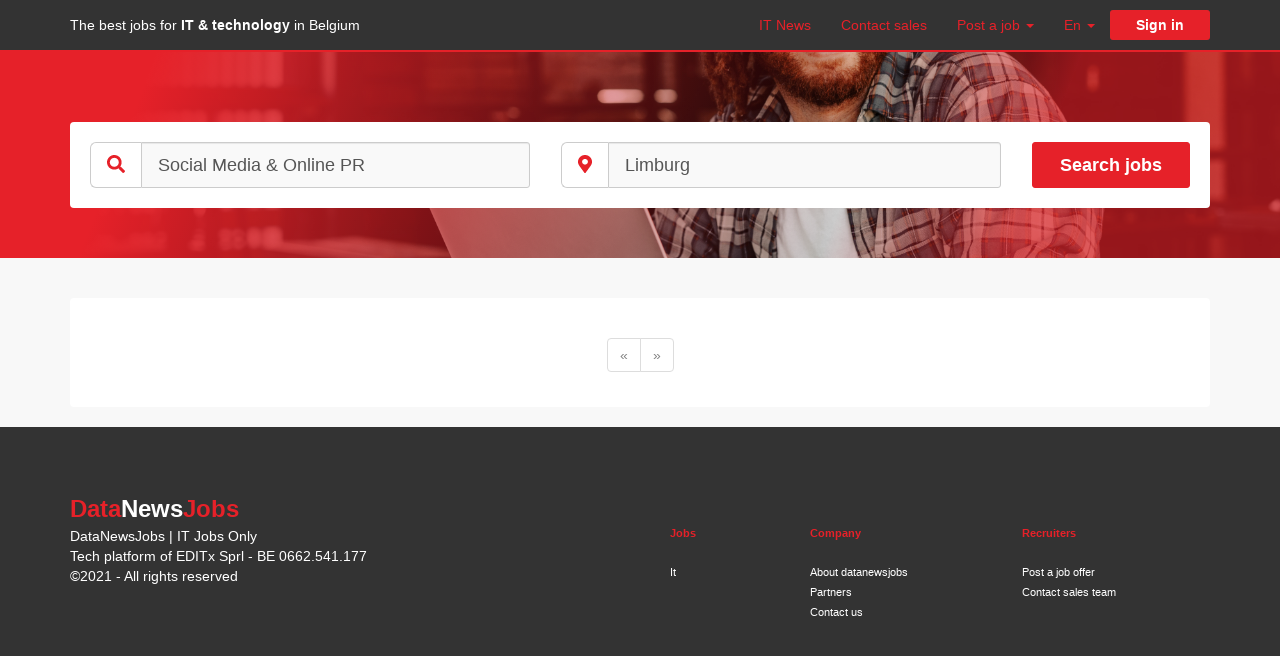

--- FILE ---
content_type: text/html; charset=UTF-8
request_url: https://be.itjobonly.be/en/datanewsjobs/336/search-marketing-jobs-limbourg-social-media-online-pr
body_size: 3843
content:
<!doctype html>
<html>
<head>
    <meta charset="utf-8">
    <meta http-equiv="X-UA-Compatible" content="IE=edge">
    <meta name="viewport" content="width=device-width, initial-scale=1">
    <title>Social Media &amp; Online PR Jobs | Marketing Jobs | Limburg</title>
	<meta name="description" content="Browse all the available Social Media jobs in Limburg on OnlySalesJob. Apply online and get hired."/>
	<link rel="icon" href="https://itjobonly.be/images/favicon.ico" />
				<link rel="canonical" href="https://be.itjobonly.be/en/datanewsjobs/336/search-marketing-jobs-limbourg-social-media-online-pr"/>
							<link href="https://be.itjobonly.be/fr/datanewsjobs/336/recherche-emploi-marketing-limbourg-social-media-online-pr"
				hreflang="fr" rel="alternate" />
					<link href="https://be.itjobonly.be/nl/datanewsjobs/336/marketing-vacatures-zoeken-limburg-social-media-online-pr"
				hreflang="nl" rel="alternate" />
					<link href="https://be.itjobonly.be/en/datanewsjobs/336/search-marketing-jobs-limbourg-social-media-online-pr"
				hreflang="en" rel="alternate" />
			
        <!-- Global site tag (gtag.js) - Google Analytics -->
<script async src="https://www.googletagmanager.com/gtag/js?id=UA-27222883-7"></script>
<script>
  window.dataLayer = window.dataLayer || [];
  function gtag(){dataLayer.push(arguments);}
  gtag('js', new Date());

  gtag('config', 'UA-27222883-7');
</script>        <script>
    </script>

			<meta prefix="og: http://ogp.me/ns#" property="og:title" content="Social Media &amp; Online PR Jobs | Marketing Jobs | Limburg" />
				<meta prefix="og: http://ogp.me/ns#" property="og:description" content="Browse all the available Social Media jobs in Limburg on OnlySalesJob. Apply online and get hired." />
				<meta prefix="og: http://ogp.me/ns#" property="og:type" content="article" />
				<meta prefix="og: http://ogp.me/ns#" property="og:url" content="https://be.itjobonly.be/en/datanewsjobs/336/search-marketing-jobs-limbourg-social-media-online-pr" />
				<meta prefix="og: http://ogp.me/ns#" property="og:image" content="https://itjobonly.be/images/logo-share-osj-data-news.png" />
		<script src="/lib/fontawesome/svg-with-js/js/fontawesome-all.js?v13"></script>

	
	
	
    <!-- jQuery -->
    <script src="/lib/jquery/jquery.min.js?v13"></script>
    <!-- JavaScript Boostrap plugin -->
	<link rel="stylesheet" href="/lib/bootstrap/3.3.7/css/bootstrap.min.css?v13" />
	<script src="/lib/bootstrap/3.3.7/js/bootstrap.min.js?v13"></script>
	<link rel="stylesheet" href="/lib/bootstrap-select/1.12.4/css/bootstrap-select.min.css?v13">
	<script src="/lib/bootstrap-select/1.12.4/js/bootstrap-select.min.js?v13"></script>

    <link href="/css/style.css?v13" rel="stylesheet">

	<script src="/js/global.js?v13"></script>

        <script type="text/javascript" src="//s7.addthis.com/js/300/addthis_widget.js#pubid=ra-52ce64b76fb15f4e"></script>
    <link href="/css/grid/grid-universe.css?v13" rel="stylesheet">
    <link href="/css/resultoffer/resultoffer.css?v13" rel="stylesheet">
    <script src="/js/searchoffer/searchoffer.js?v13"></script>
    <script src="/js/resultoffer/resultoffer.js?v13"></script>
</head>
<body>
	<div class="searchBGContainer">
			<nav id="navBarTop" class="navbar navbar-default">
	<div class="container">
		<div class="navbar-header">

                    <button type="button" class="navbar-toggle collapsed" data-toggle="collapse" data-target="#navbartop-collapse" aria-expanded="false">
                            <span class="sr-only">Toggle navigation</span>
                            <span class="icon-bar"></span>
                            <span class="icon-bar"></span>
                            <span class="icon-bar"></span>
                    </button>

                    <div class="navbar-brand">
                        <div class="navbar-brand-title"><a class="navbar-brand-title-link" href="https://be.itjobonly.be/">The best jobs for <strong>IT & technology</strong> in Belgium</a></div>
                                        </div>

                                            <button id="btn-login-mobile" type="button" class="btn btn-link btn-login navbar-btn visible-xs-inline-block pull-right text-center" data-toggle="modal" data-target="#modalLogin">
                            <i id="btn-login-mobile-icon" class="fas fa-user"></i>
                            <span id="btn-login-mobile-label">Login</span>
                        </button>
                    
                    <a id="btn-language-mobile" class="dropdown-toggle visible-xs-inline-block pull-right"
                        data-toggle="dropdown"
                        role="button"
                        aria-haspopup="true"
                        aria-expanded="false"
                        href="#">En <span class="caret"></span></a>
                                                <ul class="dropdown-menu pull-right">
                                                                <li>
                                            <a href="https://be.itjobonly.be/fr/datanewsjobs/336/recherche-emploi-marketing-limbourg-social-media-online-pr">fr</a>
                                    </li>
                                                                <li>
                                            <a href="https://be.itjobonly.be/nl/datanewsjobs/336/marketing-vacatures-zoeken-limburg-social-media-online-pr">nl</a>
                                    </li>
                                                                <li>
                                            <a href="https://be.itjobonly.be/en/datanewsjobs/336/search-marketing-jobs-limbourg-social-media-online-pr">en</a>
                                    </li>
                                                        </ul>
                    		</div>

		<div class="collapse navbar-collapse" id="navbartop-collapse">
			<ul class="nav navbar-nav navbar-right navbartop-navbar-nav">




                                                                                                    <li class="dropdown">
                                                                                                                                                                                                                        <a href="https://datanews.knack.be/"
                                                                                                                                                                                        target="_blank"
                                                                                                                        role="button"
                                                            aria-haspopup="true"
                                                            aria-expanded="false">IT News
                                                                                                                </a>
                                                                                        </li>
                                                                <li class="dropdown">
                                                                                                                                                                                                                                                                                                                                                        <a href="/en/contact"
                                                                                                                                                                                    role="button"
                                                            aria-haspopup="true"
                                                            aria-expanded="false">Contact sales
                                                                                                                </a>
                                                                                        </li>
                                                                


                                                                            <li class="dropdown dropdown-solutions">
                            <a class="dropdown-toggle dropdown-toggle-solutions"
                                data-toggle="dropdown"
                                role="button"
                                aria-haspopup="true"
                                aria-expanded="false"
                                href="#">Post a job <span class="caret"></span></a>
                            <ul class="dropdown-menu">
                                                                                                                                                    <li>
                                            <a href="/en/post-a-job-datanewsjobs-it">Post a job in IT</a>
                                        </li>
                                                                                                                                                                                                                                <li>
                                            <a href="/en/post-a-job-datanewsjobs-digital">Post a job in digital</a>
                                        </li>
                                                                                                                                                                                                                                    <li role="separator" class="divider"></li>
                                                                                                                                                                                                                                <li>
                                            <a href="/en/about-us-datanewsjobs">About <strong class="dnj">DataNewsJobs</strong></a>
                                        </li>
                                                                                                                                                                                                                                    <li role="separator" class="divider"></li>
                                                                                                                                                                                                                                <li>
                                            <a href="/en/our-partners">Partners</a>
                                        </li>
                                                                                                                                                                                                                                <li>
                                            <a href="/en/recruiters-contact">Contact</a>
                                        </li>
                                                                                                                                        </ul>
                        </li>
                                    



			<li class="dropdown hidden-xs">
                            <a class="dropdown-toggle"
                                data-toggle="dropdown"
                                role="button"
                                aria-haspopup="true"
                                aria-expanded="false"
                                href="#">En <span class="caret"></span></a>
                                                            <ul class="dropdown-menu">
                                                                    <li>
                                        <a href="https://be.itjobonly.be/fr/datanewsjobs/336/recherche-emploi-marketing-limbourg-social-media-online-pr">fr</a>
                                    </li>
                                                                    <li>
                                        <a href="https://be.itjobonly.be/nl/datanewsjobs/336/marketing-vacatures-zoeken-limburg-social-media-online-pr">nl</a>
                                    </li>
                                                                    <li>
                                        <a href="https://be.itjobonly.be/en/datanewsjobs/336/search-marketing-jobs-limbourg-social-media-online-pr">en</a>
                                    </li>
                                                                </ul>
                            			</li>
                        
			
			                            <li>
                                <button type="button" class="btn btn-default btn-login btn-dark navbar-btn hidden-xs" data-toggle="modal" data-target="#modalLogin">Sign in</button>
                            </li>
						
			</ul>
		</div>
	</div>
</nav>		<div class="container">
					</div>
		<div class="container">
				<div class="grid-universe-container grid-universe-container-generic">
		<form name="search_offer" method="post" action="/en/search-offers" id="formSearchOffer">
<div class="row">
    <div class="col-xs-12 col-sm-12 col-md-5 searchOfferTypeControlContainer">
        <div class="input-group input-group-lg">
            <span class="input-group-addon"><i class="fas fa-search"></i></span>
            <div class="form-group"><label class="sr-only control-label" for="search_offer_function">Function</label><input type="text" id="search_offer_function" name="search_offer[function]" placeholder="Function, technology or company"  class="input-lg searchOfferTypeControlInput form-control" value="Social Media &amp; Online PR" /></div>
        </div>
    </div>
    <div class="col-xs-12 col-sm-12 col-md-5 searchOfferTypeControlContainer">
        <div class="input-group input-group-lg">
            <span class="input-group-addon"><i class="fas fa-map-marker-alt"></i></span>
            <div class="form-group"><label class="sr-only control-label" for="search_offer_workplace">Workplace</label><input type="text" id="search_offer_workplace" name="search_offer[workplace]" placeholder="Workplace, region, ..."  class="input-lg searchOfferTypeControlInput form-control" value="Limburg" /></div>
        </div>
    </div>
    <div class="col-xs-12 col-sm-12 col-md-2 searchOfferTypeControlContainer searchOfferTypeControlButtonsContainer">
        <button type="submit" class="btn btn-primary btn-lg btn-block btn-search-offer">
            <span class="btn-search-offer-label">Search jobs</span>
        </button>
    </div>
</div>
<div class="form-group"><label class="sr-only control-label" for="search_offer_areas">Areas</label><select id="search_offer_areas" name="search_offer[areas][]" class="sr-only form-control" multiple="multiple"></select></div><div class="form-group"><label class="sr-only control-label" for="search_offer_contracts">Contracts</label><select id="search_offer_contracts" name="search_offer[contracts][]" class="sr-only form-control" multiple="multiple"></select></div><input type="hidden" id="search_offer_page" name="search_offer[page]" value="1" /><input type="hidden" id="search_offer__token" name="search_offer[_token]" value="7BmZNy39UlEB0uKNPT2jDd47hvacqf3FcKZ9g3BQmkE" /></form>	</div>
		</div>
	</div>
	<div class="container">
		<div class="resultOfferContainer oneViewResultOfferContainer">
    <div class="resultOffer">

        <div class="resultOfferHeader">
            <div class="resultOfferHeaderTitle">

                                    <h2 class="hidden-xs"><strong>IT</strong> & <strong>technology</strong> jobs</h2>
                    <h2 class="visible-xs-block text-center">JOB LIST</h2>
                
            </div>
            <div class="resultOfferHeaderViews">

                <ul class="nav nav-pills" role="tablist">
                    <li role="presentation" class="active pull-right">
                        <a class="linkPillsResultOffer" href="#byOffers" aria-controls="byOffers" role="tab" data-toggle="tab">
                            <i class="fas fa-th-list"></i>
                            <span class="sr-only">by offers</span>
                        </a>
                    </li>
                    <li role="presentation" class=" pull-right">
                        <a class="linkPillsResultOffer" href="#byCompanies" aria-controls="byCompanies" role="tab" data-toggle="tab">
                            <i class="fas fa-th"></i>
                            <span class="sr-only">by companies</span>
                        </a>
                    </li>
                </ul>

            </div>
        </div>

        <div class="loading text-center">
                <i class="fas fa-spinner fa-pulse fa-lg"></i>
        </div>
        <div class="noresults">There are no jobs that match your search</div>
        <div class="tab-content resultOfferBody">
            <div role="tabpanel" class="tab-pane " id="byCompanies">
	<ul class="list-unstyled list-inline"></ul>
</div>

<div role="tabpanel" class="tab-pane active" id="byOffers">
	<ul class="list-unstyled media-offer-listing">
		</ul>
	<nav aria-label="Page navigation" class="text-center resultsOfferByOffersPagination">
	  <ul class="pagination">
					<li class="disabled">
				<a class="resultsOfferByOffersPaginationLink" href="#" aria-label="Previous">
					<span aria-hidden="true">&laquo;</span>
				</a>
			</li>
			<li class="disabled">
				<a class="resultsOfferByOffersPaginationLink" href="#" aria-label="Next">
					<span aria-hidden="true">&raquo;</span>
				</a>
			</li>
			  </ul>
	</nav>
		
</div>

        </div>

    </div>
</div>

	</div>
    <footer id="footer">

	<div class="container">

		<div class="footerTitle">Data<span class="highlight">News</span>Jobs</div>

		<div class="footerContent">

			<div id="footerContentLegalInfo">
				<div>DataNewsJobs | IT Jobs Only</div>
				<div>Tech platform of EDITx Sprl - BE 0662.541.177</div>
				<div>©2021 - All rights reserved</div>
			</div>

			<nav id="navbarfooter">
									<div class="navbarfooterCol">
						<div class="navbarfooterColTitle">Jobs</div>
						<ul class="list-unstyled navbarfooterColLinks">						
													<li><a class="navbarfooterColLink" href="datanewsjobs-it-and-technology-jobs-in-belgium">It</a></li>
												</ul>
					</div>
									<div class="navbarfooterCol">
						<div class="navbarfooterColTitle">Company</div>
						<ul class="list-unstyled navbarfooterColLinks">						
													<li><a class="navbarfooterColLink" href="about-us-datanewsjobs">About datanewsjobs</a></li>
													<li><a class="navbarfooterColLink" href="our-partners">Partners</a></li>
													<li><a class="navbarfooterColLink" href="recruiters-contact">Contact us</a></li>
												</ul>
					</div>
									<div class="navbarfooterCol">
						<div class="navbarfooterColTitle">Recruiters</div>
						<ul class="list-unstyled navbarfooterColLinks">						
													<li><a class="navbarfooterColLink" href="post-a-job-datanewsjobs-it">Post a job offer</a></li>
													<li><a class="navbarfooterColLink" href="recruiters-contact">Contact sales team</a></li>
												</ul>
					</div>
							</nav>

		</div>
	</div>
</footer>

	<div class="modal fade" id="modalLogin" tabindex="-1" role="dialog"
			data-remote-content="/en/form/login"
			data-remote-content-dest=".modal-body">
		<div class="modal-dialog" role="document">
			<div class="modal-content">
				<div id="modalLoginTitle" class="modal-header">
					<button type="button" class="close" data-dismiss="modal" aria-label="Close"><span aria-hidden="true">&times;</span></button>
					<h4 class="modal-title">SIGN IN OR <a id="modalLoginRegisterLink" href="/en/register/candidate">CREATE AN ACCOUNT</a></h4>
				</div>
				<div class="modal-body">
					<div class="text-center">
						<i class="fas fa-circle-notch fa-spin fa-3x"></i>
						<span class="sr-only">Loading...</span>
					</div>
				</div>
				<div class="modal-footer">
					<div class="row">
						<div class="col-xs-12 col-sm-6 text-center">
							<a class="btn btn-link btn-lg" href="/en/forgotten-password">Forgot your password ?</a>
						</div>
						<div class="col-xs-12 col-sm-6 text-center">
							<a class="btn btn-link btn-lg" href="/en/register/candidate">Create an account</a>
						</div>
					</div>
				</div>
			</div>
		</div>
	</div>

<div class="modal fade" id="modalGeneric" tabindex="-1" role="dialog">
    <div class="modal-dialog" role="document">
        <div class="modal-content">
            <div class="modal-header">
                <button type="button" class="close" data-dismiss="modal" aria-label="Close"><span aria-hidden="true">×</span></button>
                <h4 class="modal-title"></h4>
            </div>
                <div class="modal-body">
                </div>
        </div>
    </div>
</div>

</body>
</html>